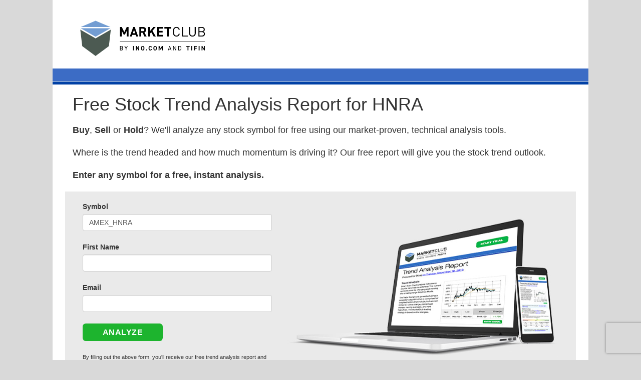

--- FILE ---
content_type: text/html; charset=utf-8
request_url: https://www.google.com/recaptcha/api2/anchor?ar=1&k=6LeRWb8UAAAAACHpokALcuFK8huqg2uyQm7LQDJp&co=aHR0cHM6Ly9jbHViLmluby5jb206NDQz&hl=en&v=PoyoqOPhxBO7pBk68S4YbpHZ&size=invisible&anchor-ms=20000&execute-ms=30000&cb=qaajkxwcfqn
body_size: 48611
content:
<!DOCTYPE HTML><html dir="ltr" lang="en"><head><meta http-equiv="Content-Type" content="text/html; charset=UTF-8">
<meta http-equiv="X-UA-Compatible" content="IE=edge">
<title>reCAPTCHA</title>
<style type="text/css">
/* cyrillic-ext */
@font-face {
  font-family: 'Roboto';
  font-style: normal;
  font-weight: 400;
  font-stretch: 100%;
  src: url(//fonts.gstatic.com/s/roboto/v48/KFO7CnqEu92Fr1ME7kSn66aGLdTylUAMa3GUBHMdazTgWw.woff2) format('woff2');
  unicode-range: U+0460-052F, U+1C80-1C8A, U+20B4, U+2DE0-2DFF, U+A640-A69F, U+FE2E-FE2F;
}
/* cyrillic */
@font-face {
  font-family: 'Roboto';
  font-style: normal;
  font-weight: 400;
  font-stretch: 100%;
  src: url(//fonts.gstatic.com/s/roboto/v48/KFO7CnqEu92Fr1ME7kSn66aGLdTylUAMa3iUBHMdazTgWw.woff2) format('woff2');
  unicode-range: U+0301, U+0400-045F, U+0490-0491, U+04B0-04B1, U+2116;
}
/* greek-ext */
@font-face {
  font-family: 'Roboto';
  font-style: normal;
  font-weight: 400;
  font-stretch: 100%;
  src: url(//fonts.gstatic.com/s/roboto/v48/KFO7CnqEu92Fr1ME7kSn66aGLdTylUAMa3CUBHMdazTgWw.woff2) format('woff2');
  unicode-range: U+1F00-1FFF;
}
/* greek */
@font-face {
  font-family: 'Roboto';
  font-style: normal;
  font-weight: 400;
  font-stretch: 100%;
  src: url(//fonts.gstatic.com/s/roboto/v48/KFO7CnqEu92Fr1ME7kSn66aGLdTylUAMa3-UBHMdazTgWw.woff2) format('woff2');
  unicode-range: U+0370-0377, U+037A-037F, U+0384-038A, U+038C, U+038E-03A1, U+03A3-03FF;
}
/* math */
@font-face {
  font-family: 'Roboto';
  font-style: normal;
  font-weight: 400;
  font-stretch: 100%;
  src: url(//fonts.gstatic.com/s/roboto/v48/KFO7CnqEu92Fr1ME7kSn66aGLdTylUAMawCUBHMdazTgWw.woff2) format('woff2');
  unicode-range: U+0302-0303, U+0305, U+0307-0308, U+0310, U+0312, U+0315, U+031A, U+0326-0327, U+032C, U+032F-0330, U+0332-0333, U+0338, U+033A, U+0346, U+034D, U+0391-03A1, U+03A3-03A9, U+03B1-03C9, U+03D1, U+03D5-03D6, U+03F0-03F1, U+03F4-03F5, U+2016-2017, U+2034-2038, U+203C, U+2040, U+2043, U+2047, U+2050, U+2057, U+205F, U+2070-2071, U+2074-208E, U+2090-209C, U+20D0-20DC, U+20E1, U+20E5-20EF, U+2100-2112, U+2114-2115, U+2117-2121, U+2123-214F, U+2190, U+2192, U+2194-21AE, U+21B0-21E5, U+21F1-21F2, U+21F4-2211, U+2213-2214, U+2216-22FF, U+2308-230B, U+2310, U+2319, U+231C-2321, U+2336-237A, U+237C, U+2395, U+239B-23B7, U+23D0, U+23DC-23E1, U+2474-2475, U+25AF, U+25B3, U+25B7, U+25BD, U+25C1, U+25CA, U+25CC, U+25FB, U+266D-266F, U+27C0-27FF, U+2900-2AFF, U+2B0E-2B11, U+2B30-2B4C, U+2BFE, U+3030, U+FF5B, U+FF5D, U+1D400-1D7FF, U+1EE00-1EEFF;
}
/* symbols */
@font-face {
  font-family: 'Roboto';
  font-style: normal;
  font-weight: 400;
  font-stretch: 100%;
  src: url(//fonts.gstatic.com/s/roboto/v48/KFO7CnqEu92Fr1ME7kSn66aGLdTylUAMaxKUBHMdazTgWw.woff2) format('woff2');
  unicode-range: U+0001-000C, U+000E-001F, U+007F-009F, U+20DD-20E0, U+20E2-20E4, U+2150-218F, U+2190, U+2192, U+2194-2199, U+21AF, U+21E6-21F0, U+21F3, U+2218-2219, U+2299, U+22C4-22C6, U+2300-243F, U+2440-244A, U+2460-24FF, U+25A0-27BF, U+2800-28FF, U+2921-2922, U+2981, U+29BF, U+29EB, U+2B00-2BFF, U+4DC0-4DFF, U+FFF9-FFFB, U+10140-1018E, U+10190-1019C, U+101A0, U+101D0-101FD, U+102E0-102FB, U+10E60-10E7E, U+1D2C0-1D2D3, U+1D2E0-1D37F, U+1F000-1F0FF, U+1F100-1F1AD, U+1F1E6-1F1FF, U+1F30D-1F30F, U+1F315, U+1F31C, U+1F31E, U+1F320-1F32C, U+1F336, U+1F378, U+1F37D, U+1F382, U+1F393-1F39F, U+1F3A7-1F3A8, U+1F3AC-1F3AF, U+1F3C2, U+1F3C4-1F3C6, U+1F3CA-1F3CE, U+1F3D4-1F3E0, U+1F3ED, U+1F3F1-1F3F3, U+1F3F5-1F3F7, U+1F408, U+1F415, U+1F41F, U+1F426, U+1F43F, U+1F441-1F442, U+1F444, U+1F446-1F449, U+1F44C-1F44E, U+1F453, U+1F46A, U+1F47D, U+1F4A3, U+1F4B0, U+1F4B3, U+1F4B9, U+1F4BB, U+1F4BF, U+1F4C8-1F4CB, U+1F4D6, U+1F4DA, U+1F4DF, U+1F4E3-1F4E6, U+1F4EA-1F4ED, U+1F4F7, U+1F4F9-1F4FB, U+1F4FD-1F4FE, U+1F503, U+1F507-1F50B, U+1F50D, U+1F512-1F513, U+1F53E-1F54A, U+1F54F-1F5FA, U+1F610, U+1F650-1F67F, U+1F687, U+1F68D, U+1F691, U+1F694, U+1F698, U+1F6AD, U+1F6B2, U+1F6B9-1F6BA, U+1F6BC, U+1F6C6-1F6CF, U+1F6D3-1F6D7, U+1F6E0-1F6EA, U+1F6F0-1F6F3, U+1F6F7-1F6FC, U+1F700-1F7FF, U+1F800-1F80B, U+1F810-1F847, U+1F850-1F859, U+1F860-1F887, U+1F890-1F8AD, U+1F8B0-1F8BB, U+1F8C0-1F8C1, U+1F900-1F90B, U+1F93B, U+1F946, U+1F984, U+1F996, U+1F9E9, U+1FA00-1FA6F, U+1FA70-1FA7C, U+1FA80-1FA89, U+1FA8F-1FAC6, U+1FACE-1FADC, U+1FADF-1FAE9, U+1FAF0-1FAF8, U+1FB00-1FBFF;
}
/* vietnamese */
@font-face {
  font-family: 'Roboto';
  font-style: normal;
  font-weight: 400;
  font-stretch: 100%;
  src: url(//fonts.gstatic.com/s/roboto/v48/KFO7CnqEu92Fr1ME7kSn66aGLdTylUAMa3OUBHMdazTgWw.woff2) format('woff2');
  unicode-range: U+0102-0103, U+0110-0111, U+0128-0129, U+0168-0169, U+01A0-01A1, U+01AF-01B0, U+0300-0301, U+0303-0304, U+0308-0309, U+0323, U+0329, U+1EA0-1EF9, U+20AB;
}
/* latin-ext */
@font-face {
  font-family: 'Roboto';
  font-style: normal;
  font-weight: 400;
  font-stretch: 100%;
  src: url(//fonts.gstatic.com/s/roboto/v48/KFO7CnqEu92Fr1ME7kSn66aGLdTylUAMa3KUBHMdazTgWw.woff2) format('woff2');
  unicode-range: U+0100-02BA, U+02BD-02C5, U+02C7-02CC, U+02CE-02D7, U+02DD-02FF, U+0304, U+0308, U+0329, U+1D00-1DBF, U+1E00-1E9F, U+1EF2-1EFF, U+2020, U+20A0-20AB, U+20AD-20C0, U+2113, U+2C60-2C7F, U+A720-A7FF;
}
/* latin */
@font-face {
  font-family: 'Roboto';
  font-style: normal;
  font-weight: 400;
  font-stretch: 100%;
  src: url(//fonts.gstatic.com/s/roboto/v48/KFO7CnqEu92Fr1ME7kSn66aGLdTylUAMa3yUBHMdazQ.woff2) format('woff2');
  unicode-range: U+0000-00FF, U+0131, U+0152-0153, U+02BB-02BC, U+02C6, U+02DA, U+02DC, U+0304, U+0308, U+0329, U+2000-206F, U+20AC, U+2122, U+2191, U+2193, U+2212, U+2215, U+FEFF, U+FFFD;
}
/* cyrillic-ext */
@font-face {
  font-family: 'Roboto';
  font-style: normal;
  font-weight: 500;
  font-stretch: 100%;
  src: url(//fonts.gstatic.com/s/roboto/v48/KFO7CnqEu92Fr1ME7kSn66aGLdTylUAMa3GUBHMdazTgWw.woff2) format('woff2');
  unicode-range: U+0460-052F, U+1C80-1C8A, U+20B4, U+2DE0-2DFF, U+A640-A69F, U+FE2E-FE2F;
}
/* cyrillic */
@font-face {
  font-family: 'Roboto';
  font-style: normal;
  font-weight: 500;
  font-stretch: 100%;
  src: url(//fonts.gstatic.com/s/roboto/v48/KFO7CnqEu92Fr1ME7kSn66aGLdTylUAMa3iUBHMdazTgWw.woff2) format('woff2');
  unicode-range: U+0301, U+0400-045F, U+0490-0491, U+04B0-04B1, U+2116;
}
/* greek-ext */
@font-face {
  font-family: 'Roboto';
  font-style: normal;
  font-weight: 500;
  font-stretch: 100%;
  src: url(//fonts.gstatic.com/s/roboto/v48/KFO7CnqEu92Fr1ME7kSn66aGLdTylUAMa3CUBHMdazTgWw.woff2) format('woff2');
  unicode-range: U+1F00-1FFF;
}
/* greek */
@font-face {
  font-family: 'Roboto';
  font-style: normal;
  font-weight: 500;
  font-stretch: 100%;
  src: url(//fonts.gstatic.com/s/roboto/v48/KFO7CnqEu92Fr1ME7kSn66aGLdTylUAMa3-UBHMdazTgWw.woff2) format('woff2');
  unicode-range: U+0370-0377, U+037A-037F, U+0384-038A, U+038C, U+038E-03A1, U+03A3-03FF;
}
/* math */
@font-face {
  font-family: 'Roboto';
  font-style: normal;
  font-weight: 500;
  font-stretch: 100%;
  src: url(//fonts.gstatic.com/s/roboto/v48/KFO7CnqEu92Fr1ME7kSn66aGLdTylUAMawCUBHMdazTgWw.woff2) format('woff2');
  unicode-range: U+0302-0303, U+0305, U+0307-0308, U+0310, U+0312, U+0315, U+031A, U+0326-0327, U+032C, U+032F-0330, U+0332-0333, U+0338, U+033A, U+0346, U+034D, U+0391-03A1, U+03A3-03A9, U+03B1-03C9, U+03D1, U+03D5-03D6, U+03F0-03F1, U+03F4-03F5, U+2016-2017, U+2034-2038, U+203C, U+2040, U+2043, U+2047, U+2050, U+2057, U+205F, U+2070-2071, U+2074-208E, U+2090-209C, U+20D0-20DC, U+20E1, U+20E5-20EF, U+2100-2112, U+2114-2115, U+2117-2121, U+2123-214F, U+2190, U+2192, U+2194-21AE, U+21B0-21E5, U+21F1-21F2, U+21F4-2211, U+2213-2214, U+2216-22FF, U+2308-230B, U+2310, U+2319, U+231C-2321, U+2336-237A, U+237C, U+2395, U+239B-23B7, U+23D0, U+23DC-23E1, U+2474-2475, U+25AF, U+25B3, U+25B7, U+25BD, U+25C1, U+25CA, U+25CC, U+25FB, U+266D-266F, U+27C0-27FF, U+2900-2AFF, U+2B0E-2B11, U+2B30-2B4C, U+2BFE, U+3030, U+FF5B, U+FF5D, U+1D400-1D7FF, U+1EE00-1EEFF;
}
/* symbols */
@font-face {
  font-family: 'Roboto';
  font-style: normal;
  font-weight: 500;
  font-stretch: 100%;
  src: url(//fonts.gstatic.com/s/roboto/v48/KFO7CnqEu92Fr1ME7kSn66aGLdTylUAMaxKUBHMdazTgWw.woff2) format('woff2');
  unicode-range: U+0001-000C, U+000E-001F, U+007F-009F, U+20DD-20E0, U+20E2-20E4, U+2150-218F, U+2190, U+2192, U+2194-2199, U+21AF, U+21E6-21F0, U+21F3, U+2218-2219, U+2299, U+22C4-22C6, U+2300-243F, U+2440-244A, U+2460-24FF, U+25A0-27BF, U+2800-28FF, U+2921-2922, U+2981, U+29BF, U+29EB, U+2B00-2BFF, U+4DC0-4DFF, U+FFF9-FFFB, U+10140-1018E, U+10190-1019C, U+101A0, U+101D0-101FD, U+102E0-102FB, U+10E60-10E7E, U+1D2C0-1D2D3, U+1D2E0-1D37F, U+1F000-1F0FF, U+1F100-1F1AD, U+1F1E6-1F1FF, U+1F30D-1F30F, U+1F315, U+1F31C, U+1F31E, U+1F320-1F32C, U+1F336, U+1F378, U+1F37D, U+1F382, U+1F393-1F39F, U+1F3A7-1F3A8, U+1F3AC-1F3AF, U+1F3C2, U+1F3C4-1F3C6, U+1F3CA-1F3CE, U+1F3D4-1F3E0, U+1F3ED, U+1F3F1-1F3F3, U+1F3F5-1F3F7, U+1F408, U+1F415, U+1F41F, U+1F426, U+1F43F, U+1F441-1F442, U+1F444, U+1F446-1F449, U+1F44C-1F44E, U+1F453, U+1F46A, U+1F47D, U+1F4A3, U+1F4B0, U+1F4B3, U+1F4B9, U+1F4BB, U+1F4BF, U+1F4C8-1F4CB, U+1F4D6, U+1F4DA, U+1F4DF, U+1F4E3-1F4E6, U+1F4EA-1F4ED, U+1F4F7, U+1F4F9-1F4FB, U+1F4FD-1F4FE, U+1F503, U+1F507-1F50B, U+1F50D, U+1F512-1F513, U+1F53E-1F54A, U+1F54F-1F5FA, U+1F610, U+1F650-1F67F, U+1F687, U+1F68D, U+1F691, U+1F694, U+1F698, U+1F6AD, U+1F6B2, U+1F6B9-1F6BA, U+1F6BC, U+1F6C6-1F6CF, U+1F6D3-1F6D7, U+1F6E0-1F6EA, U+1F6F0-1F6F3, U+1F6F7-1F6FC, U+1F700-1F7FF, U+1F800-1F80B, U+1F810-1F847, U+1F850-1F859, U+1F860-1F887, U+1F890-1F8AD, U+1F8B0-1F8BB, U+1F8C0-1F8C1, U+1F900-1F90B, U+1F93B, U+1F946, U+1F984, U+1F996, U+1F9E9, U+1FA00-1FA6F, U+1FA70-1FA7C, U+1FA80-1FA89, U+1FA8F-1FAC6, U+1FACE-1FADC, U+1FADF-1FAE9, U+1FAF0-1FAF8, U+1FB00-1FBFF;
}
/* vietnamese */
@font-face {
  font-family: 'Roboto';
  font-style: normal;
  font-weight: 500;
  font-stretch: 100%;
  src: url(//fonts.gstatic.com/s/roboto/v48/KFO7CnqEu92Fr1ME7kSn66aGLdTylUAMa3OUBHMdazTgWw.woff2) format('woff2');
  unicode-range: U+0102-0103, U+0110-0111, U+0128-0129, U+0168-0169, U+01A0-01A1, U+01AF-01B0, U+0300-0301, U+0303-0304, U+0308-0309, U+0323, U+0329, U+1EA0-1EF9, U+20AB;
}
/* latin-ext */
@font-face {
  font-family: 'Roboto';
  font-style: normal;
  font-weight: 500;
  font-stretch: 100%;
  src: url(//fonts.gstatic.com/s/roboto/v48/KFO7CnqEu92Fr1ME7kSn66aGLdTylUAMa3KUBHMdazTgWw.woff2) format('woff2');
  unicode-range: U+0100-02BA, U+02BD-02C5, U+02C7-02CC, U+02CE-02D7, U+02DD-02FF, U+0304, U+0308, U+0329, U+1D00-1DBF, U+1E00-1E9F, U+1EF2-1EFF, U+2020, U+20A0-20AB, U+20AD-20C0, U+2113, U+2C60-2C7F, U+A720-A7FF;
}
/* latin */
@font-face {
  font-family: 'Roboto';
  font-style: normal;
  font-weight: 500;
  font-stretch: 100%;
  src: url(//fonts.gstatic.com/s/roboto/v48/KFO7CnqEu92Fr1ME7kSn66aGLdTylUAMa3yUBHMdazQ.woff2) format('woff2');
  unicode-range: U+0000-00FF, U+0131, U+0152-0153, U+02BB-02BC, U+02C6, U+02DA, U+02DC, U+0304, U+0308, U+0329, U+2000-206F, U+20AC, U+2122, U+2191, U+2193, U+2212, U+2215, U+FEFF, U+FFFD;
}
/* cyrillic-ext */
@font-face {
  font-family: 'Roboto';
  font-style: normal;
  font-weight: 900;
  font-stretch: 100%;
  src: url(//fonts.gstatic.com/s/roboto/v48/KFO7CnqEu92Fr1ME7kSn66aGLdTylUAMa3GUBHMdazTgWw.woff2) format('woff2');
  unicode-range: U+0460-052F, U+1C80-1C8A, U+20B4, U+2DE0-2DFF, U+A640-A69F, U+FE2E-FE2F;
}
/* cyrillic */
@font-face {
  font-family: 'Roboto';
  font-style: normal;
  font-weight: 900;
  font-stretch: 100%;
  src: url(//fonts.gstatic.com/s/roboto/v48/KFO7CnqEu92Fr1ME7kSn66aGLdTylUAMa3iUBHMdazTgWw.woff2) format('woff2');
  unicode-range: U+0301, U+0400-045F, U+0490-0491, U+04B0-04B1, U+2116;
}
/* greek-ext */
@font-face {
  font-family: 'Roboto';
  font-style: normal;
  font-weight: 900;
  font-stretch: 100%;
  src: url(//fonts.gstatic.com/s/roboto/v48/KFO7CnqEu92Fr1ME7kSn66aGLdTylUAMa3CUBHMdazTgWw.woff2) format('woff2');
  unicode-range: U+1F00-1FFF;
}
/* greek */
@font-face {
  font-family: 'Roboto';
  font-style: normal;
  font-weight: 900;
  font-stretch: 100%;
  src: url(//fonts.gstatic.com/s/roboto/v48/KFO7CnqEu92Fr1ME7kSn66aGLdTylUAMa3-UBHMdazTgWw.woff2) format('woff2');
  unicode-range: U+0370-0377, U+037A-037F, U+0384-038A, U+038C, U+038E-03A1, U+03A3-03FF;
}
/* math */
@font-face {
  font-family: 'Roboto';
  font-style: normal;
  font-weight: 900;
  font-stretch: 100%;
  src: url(//fonts.gstatic.com/s/roboto/v48/KFO7CnqEu92Fr1ME7kSn66aGLdTylUAMawCUBHMdazTgWw.woff2) format('woff2');
  unicode-range: U+0302-0303, U+0305, U+0307-0308, U+0310, U+0312, U+0315, U+031A, U+0326-0327, U+032C, U+032F-0330, U+0332-0333, U+0338, U+033A, U+0346, U+034D, U+0391-03A1, U+03A3-03A9, U+03B1-03C9, U+03D1, U+03D5-03D6, U+03F0-03F1, U+03F4-03F5, U+2016-2017, U+2034-2038, U+203C, U+2040, U+2043, U+2047, U+2050, U+2057, U+205F, U+2070-2071, U+2074-208E, U+2090-209C, U+20D0-20DC, U+20E1, U+20E5-20EF, U+2100-2112, U+2114-2115, U+2117-2121, U+2123-214F, U+2190, U+2192, U+2194-21AE, U+21B0-21E5, U+21F1-21F2, U+21F4-2211, U+2213-2214, U+2216-22FF, U+2308-230B, U+2310, U+2319, U+231C-2321, U+2336-237A, U+237C, U+2395, U+239B-23B7, U+23D0, U+23DC-23E1, U+2474-2475, U+25AF, U+25B3, U+25B7, U+25BD, U+25C1, U+25CA, U+25CC, U+25FB, U+266D-266F, U+27C0-27FF, U+2900-2AFF, U+2B0E-2B11, U+2B30-2B4C, U+2BFE, U+3030, U+FF5B, U+FF5D, U+1D400-1D7FF, U+1EE00-1EEFF;
}
/* symbols */
@font-face {
  font-family: 'Roboto';
  font-style: normal;
  font-weight: 900;
  font-stretch: 100%;
  src: url(//fonts.gstatic.com/s/roboto/v48/KFO7CnqEu92Fr1ME7kSn66aGLdTylUAMaxKUBHMdazTgWw.woff2) format('woff2');
  unicode-range: U+0001-000C, U+000E-001F, U+007F-009F, U+20DD-20E0, U+20E2-20E4, U+2150-218F, U+2190, U+2192, U+2194-2199, U+21AF, U+21E6-21F0, U+21F3, U+2218-2219, U+2299, U+22C4-22C6, U+2300-243F, U+2440-244A, U+2460-24FF, U+25A0-27BF, U+2800-28FF, U+2921-2922, U+2981, U+29BF, U+29EB, U+2B00-2BFF, U+4DC0-4DFF, U+FFF9-FFFB, U+10140-1018E, U+10190-1019C, U+101A0, U+101D0-101FD, U+102E0-102FB, U+10E60-10E7E, U+1D2C0-1D2D3, U+1D2E0-1D37F, U+1F000-1F0FF, U+1F100-1F1AD, U+1F1E6-1F1FF, U+1F30D-1F30F, U+1F315, U+1F31C, U+1F31E, U+1F320-1F32C, U+1F336, U+1F378, U+1F37D, U+1F382, U+1F393-1F39F, U+1F3A7-1F3A8, U+1F3AC-1F3AF, U+1F3C2, U+1F3C4-1F3C6, U+1F3CA-1F3CE, U+1F3D4-1F3E0, U+1F3ED, U+1F3F1-1F3F3, U+1F3F5-1F3F7, U+1F408, U+1F415, U+1F41F, U+1F426, U+1F43F, U+1F441-1F442, U+1F444, U+1F446-1F449, U+1F44C-1F44E, U+1F453, U+1F46A, U+1F47D, U+1F4A3, U+1F4B0, U+1F4B3, U+1F4B9, U+1F4BB, U+1F4BF, U+1F4C8-1F4CB, U+1F4D6, U+1F4DA, U+1F4DF, U+1F4E3-1F4E6, U+1F4EA-1F4ED, U+1F4F7, U+1F4F9-1F4FB, U+1F4FD-1F4FE, U+1F503, U+1F507-1F50B, U+1F50D, U+1F512-1F513, U+1F53E-1F54A, U+1F54F-1F5FA, U+1F610, U+1F650-1F67F, U+1F687, U+1F68D, U+1F691, U+1F694, U+1F698, U+1F6AD, U+1F6B2, U+1F6B9-1F6BA, U+1F6BC, U+1F6C6-1F6CF, U+1F6D3-1F6D7, U+1F6E0-1F6EA, U+1F6F0-1F6F3, U+1F6F7-1F6FC, U+1F700-1F7FF, U+1F800-1F80B, U+1F810-1F847, U+1F850-1F859, U+1F860-1F887, U+1F890-1F8AD, U+1F8B0-1F8BB, U+1F8C0-1F8C1, U+1F900-1F90B, U+1F93B, U+1F946, U+1F984, U+1F996, U+1F9E9, U+1FA00-1FA6F, U+1FA70-1FA7C, U+1FA80-1FA89, U+1FA8F-1FAC6, U+1FACE-1FADC, U+1FADF-1FAE9, U+1FAF0-1FAF8, U+1FB00-1FBFF;
}
/* vietnamese */
@font-face {
  font-family: 'Roboto';
  font-style: normal;
  font-weight: 900;
  font-stretch: 100%;
  src: url(//fonts.gstatic.com/s/roboto/v48/KFO7CnqEu92Fr1ME7kSn66aGLdTylUAMa3OUBHMdazTgWw.woff2) format('woff2');
  unicode-range: U+0102-0103, U+0110-0111, U+0128-0129, U+0168-0169, U+01A0-01A1, U+01AF-01B0, U+0300-0301, U+0303-0304, U+0308-0309, U+0323, U+0329, U+1EA0-1EF9, U+20AB;
}
/* latin-ext */
@font-face {
  font-family: 'Roboto';
  font-style: normal;
  font-weight: 900;
  font-stretch: 100%;
  src: url(//fonts.gstatic.com/s/roboto/v48/KFO7CnqEu92Fr1ME7kSn66aGLdTylUAMa3KUBHMdazTgWw.woff2) format('woff2');
  unicode-range: U+0100-02BA, U+02BD-02C5, U+02C7-02CC, U+02CE-02D7, U+02DD-02FF, U+0304, U+0308, U+0329, U+1D00-1DBF, U+1E00-1E9F, U+1EF2-1EFF, U+2020, U+20A0-20AB, U+20AD-20C0, U+2113, U+2C60-2C7F, U+A720-A7FF;
}
/* latin */
@font-face {
  font-family: 'Roboto';
  font-style: normal;
  font-weight: 900;
  font-stretch: 100%;
  src: url(//fonts.gstatic.com/s/roboto/v48/KFO7CnqEu92Fr1ME7kSn66aGLdTylUAMa3yUBHMdazQ.woff2) format('woff2');
  unicode-range: U+0000-00FF, U+0131, U+0152-0153, U+02BB-02BC, U+02C6, U+02DA, U+02DC, U+0304, U+0308, U+0329, U+2000-206F, U+20AC, U+2122, U+2191, U+2193, U+2212, U+2215, U+FEFF, U+FFFD;
}

</style>
<link rel="stylesheet" type="text/css" href="https://www.gstatic.com/recaptcha/releases/PoyoqOPhxBO7pBk68S4YbpHZ/styles__ltr.css">
<script nonce="rKzLro_FLIdbFtBQpC49Gw" type="text/javascript">window['__recaptcha_api'] = 'https://www.google.com/recaptcha/api2/';</script>
<script type="text/javascript" src="https://www.gstatic.com/recaptcha/releases/PoyoqOPhxBO7pBk68S4YbpHZ/recaptcha__en.js" nonce="rKzLro_FLIdbFtBQpC49Gw">
      
    </script></head>
<body><div id="rc-anchor-alert" class="rc-anchor-alert"></div>
<input type="hidden" id="recaptcha-token" value="[base64]">
<script type="text/javascript" nonce="rKzLro_FLIdbFtBQpC49Gw">
      recaptcha.anchor.Main.init("[\x22ainput\x22,[\x22bgdata\x22,\x22\x22,\[base64]/[base64]/[base64]/[base64]/[base64]/[base64]/[base64]/[base64]/[base64]/[base64]\\u003d\x22,\[base64]\\u003d\x22,\x22InzCgGE3wqbDtGPCksKdw4TCpRk1w6zCqiUFwp3Cr8OdwqjDtsKmOUHCgMKmECwbwokRwpVZwqrDtHjCrC/Dj39UV8Kbw5YTfcKywrgwXVXDlsOSPDdoNMKIw6vDtB3Cug87FH9Tw6DCqMOYXMO6w5xmwr1YwoYLw4RYbsKsw4jDpcOpIi7DrMO/wonCkMONLFPCvMKhwr/CtEXDtnvDrcO3bQQresKHw5VIw6vDrEPDkcO5HcKyXxLDqG7DjsKUPcOcJGkfw7gTeMObwo4PLcORGDIfwq/[base64]/Dp8OFHsKgwqZ/wrfCi8Odw4jDvAwaGF3DrWcTwonCqsKuUsK5wpTDoyfCgcKewrrDqMKNOUrCtMOIPEkGw4cpCEXCvcOXw63DmsOFKVNMw5g7w5nDoV9Ow40TZFrChRpNw5/DlG7DjAHDu8KTaiHDvcOlwozDjsKRw6Q4XyA4w78bGcO6V8OECUvCqsKjwqfCjMO0IMOEwos3HcOKwrPCtcKqw7pRG8KUUcK9QwXCq8OzwoU+wod4wr/Dn1HCmMOCw7PCry3Dv8Kzwo/DscKPIsOxbX5Sw7/[base64]/DmMOcd8KywrhffjLDusOuScKqR8OOaMO7wpjCszXChMK4w5PCvVlfJlMKw4deVwfCg8KBEXlhG2FIw5Njw67Cn8O2Bi3CkcO/KHrDqsOVw43Cm1XCiMK2dMKLQMKMwrdBwqgrw4/Duh3CvGvCpcKCw6l7UEt3I8KFwo/DjkLDncKSPWrDlFMLwrXCgcOvwokYwpbChsOqw7zDpjrDrlgCTG/[base64]/[base64]/CindNPcOew5QsDF05XGsIUn8/R8OOw69qbkPDgVrCti0QNH/DnsOSw71HVlw9wokLamx5MylVw6Jkw7xVwpIIwpHCoQbCmk/Cn07CvQfDjBFROCJGYFbCvUlnGMO1woLDo0/Ci8K4a8KvOcOAw43DksKCLMKJw41owoTDuwTCuMKEWA8NBWECwrktGRw0w5ogwplKH8OBOcKdwrZrHE3DlQvDmWHDpcOOw4xaJwwawqTCtsKCEsOhesKPwqvCrcOGUl18dQnCt0XCoMKHbMO4HcKHKkLChMK1asOecsK/JcOOw4/[base64]/Cp1PCsDNGwqbCg8KHGsOjw6cHZcK/[base64]/CtcO/OxkdNxPCr8O+K8OLwoolHMKCDWXDg8OVLcKJBBDDgnfCn8Ofw77CljLCn8KuFMOfw7TCoyQMDjHCrnEjwpHDqcKiWMO6UsKNHsOtwr3Doj/CqsOPwpvDrMKYF1ZOw6DCqMOnwq3CkTouZ8OJw6nCmT0DwqXDu8Kkw6/DpsOxwobCqMOfCMKawpfDkX/[base64]/Ch8ORw7B4w7lLwq1vwqBUw4zDlQRlw60lZzJYwrLDtcOkw5/Ck8KgwrjDv8Kiw5AVaWY+Q8Klw7MMcmNnBCZ5KEDDmsKGwosHFsKfw4UvZcK4Q0/DlzDDt8Kowp3DlxwFw4fCk19HXsK5w6jDikEPMMOtUUPDvMKyw7PDicKzaMOPZ8Kfw4TCpDzDiXh7BDbCt8KODcK+w6rCrVzDuMOkw754w4/DrW/CsU7CocO5QMOnw5IqWMOPw4zDgsO7w6dzwoPDuWDCmDpPc2ArBSZAe8O1KSDCqBrDjcKTwr7CnsOAwrgmw5DDryRSwoxkwr/DusKmYjI5OsO6IcKDZ8OSwr/CicOtw6TCi1/DkzR/[base64]/CiALDrsOJdMKRw7PCsMK8OzJow5PCpcOQXmPCn01mw5nCpAQswoRQM3PDpEViw41OBQ/DlxfDpnbCrl9oJVQTHMOFwo1dHsK7KizDocKXw4nDrsO7WcOtZ8KEw6fCnSTDgcOEeGoZw4PDlCDDmcOKFcORAsOTw4TDgcKvLsK+w6jCtsOIacO/w4fCssOKwovCuMKrTixHwonDuQrDoMKiw7tbb8KMw6BYZsOSDsOdBCTClcOiBsOrQcOxwpMycsKJwoTCgGFwwotTLjk8BsOSCivChHMiG8OPbMOBw7XDrwPCnV/[base64]/[base64]/[base64]/CmnNMccOlIcOdIB/CqyMxHMOXLzjCiknDo2FZwoxiIl3DrjJVw5IcbBzDnDDDgMK7SirDnlPDgW/DhMKfElITMEsawrMOwqBowqo5RVJbw7vCgsKGw6LDvhxIwrogwr/DtcOew4cow5XDusORX0dcwpBtTmtFwqnCkCl8YsO6w7fCuEJ+N1TDtU9ow7rCh0NkwqrCqcOZUxdPbz7DjA3CkzExR2hdw4JcwrE/NsOvw7jCl8KxZH8Dwol8GAjCm8Ouwqsowr1WwoHChHzCjsKXGFrCgypxWcOAeQbDmQs2fcO3w510KnBKc8Odw4RsDMKsNcK6HlAYLlDCpMO3QcOTcAPCtcOfQhPCnznClQ4ow5bDjXk1RMONwpPDg11cJRkxwqrDq8OkXVY0FcO6OMKQw6zCmU/[base64]/CrMK6KcKsTcO1w7V3FzgawoYbw7bDjXZ3w63CsMKIbsKPVsKTEcKHQ0fCpmtqfnXDnsKvwr9AHMOmwqrDisKfaH/CuR3Dj8OILcKlwpQvwofCosKAwofDnsONJsOsw6nCuDI7csOtw5nCvsOdMl/CjngpAMOmAmxrw77Dn8OOR2/DgUgiTcOXw7lwJlBpYSDDscKFw6kfYsOLKnfCowvCpsKxw4NCw5U3w4DDmVPDp2wawqHDsMKdwppJXMKcaMK2BhbCrcOGNkwkw6RTPk1gVxHCucOmwrM/RA9cP8Kaw7PCl0jDlcKDw5BSw5Zaw7fDhcKCG3Q2WcOsBhfCrjfDvMOmw6ZHaGTCvMKbF1LDp8Kzw4Aew6t2wp1RBXfDq8KTNMKOfMKjf3d5wrvDr0olJBvChVk6KcKgUwd0wonCt8KQHmfDhcKjN8KfwpnCvcOHL8Oewpg+wpTCq8KELMOCw5LCicKcWsK3HF/Cl2DChiUnBMKhw67CvsOiw4cJwoE7BcOJwotsMjbChzB6JsKMJMKDXE4Jw6xfB8OOA8Omw5fCtsKQwokqTSHCucOZwprCri/DnBjDscOsNsK4wqnDhHrDk07DrnfCk2swwqgMScO4w6DDssOOw4YiwrPDucOvcBVXw6duesO6fmZCwrouw6bDomBTYV3CpDbCgMOPw6NAeMOrwp87w70cw6rDscKvC0F5wpvCumoQWcKMG8K4M8OVwrnChE4gZMOkwojCisOcJBdiw5LDv8O/wptmUcKWw5TCigZHd3PDvQfDjMKdw5Exw7vDkcKewrHDmz3Ds0vCmC/DisOYwqFnw49EYcK+wqRqVR8YUMKhBkIwPMKuwrEVw7zCiCjCjGzDtC3CkMKwwrnCsDnDusKmwoLCj3/CtMK0woPCnh00wpIOw7tTw4FQVlAOBsKqw6Mtw77Dq8ORwrbDt8KMWy3DicKbZBISecK/KsO/asKmwoRCDMK1w4g1FxXCpMKgw7PCpzJLwpbDg3PDj13CqGsneVIwwrfDskbDn8KMRcOqw4kYBsKibsOLw4LChBZTbkRsH8KhwqxYwqBzwqldwobDtBrCvMOgw4Ahw4zCgmgtw44GXsOHOGHCiMK2w5jDoS/[base64]/ChkB3G3o5w74Xw5fDpFLDuWXDtMOLw6AYw4zClBoKCCVgwrrCjnUlJz5XPjjCs8OHw4hOw6g6w4YyOcKJIsKzw5sDwoRrUH7DrMKqwq5pw6bCsh8YwrEMN8K+w6/Dp8KrWsOmEx/DosOUw4nCrgE8VWg+w407G8K+QsKDHwDCo8Orw4vDjMOnGMOVBXMIO0Fhwo/ClXpDw4nDr1LDhUhtwr/CkMKMw5/DryrCi8K9NEtMN8K6w7zChn1bwqLDtsO4wqfDscKEOjbCjXpqEz9OWiPDhmjCuUXDiRwWwokSw4DDgMODQUsJw4vDhsOzw5M/WRPDrcKeTcOgZcO9EcK3wr1QJGUDw7Bkw6zCl0HDncKLWMKMw7/[base64]/JQvCo8Kawokvwr/Cvz7DpHfCssK6wo9Rw4A4H8KJw4HCjMKEGsKNfMKqwpzDtV5dw4llTUJ6wo4Ww50+w65rFTgMw6nDgxoefMOXwox9wrvCjA3CjzU0V1PDtxjCp8KKwoNZwrPCsi7CrsOjwqnCh8O+RgR8w7PCjMO/DMKaw4HChjrDmGrCqsKvwojDqsK1aUzDlk3Co1nDr8KkEcO/fVtHZgYuwonCpytSw6DDqsOxeMOuw5vDgXBjw6VPQsK5wq4IATJVXXbCq2fCq2ZsRsOBwrFRZcOPwqt1diXCiW0tw4LDisKzJ8Kbd8KVN8OLwrLChsK8wqFswpFVJ8OffVDDiWN6w6LDvxPCtxdMw6wbGcK3wrNSwpzDm8OGwppeZzpQwrzCusO5bW/CqsKwY8Kew5QSw40aEcOuBsO8LsKMw6EvcMOKCTTCqF8HQEgHw5nDuWovwo/Dk8Kfb8KDV8OjwovDr8KlLG/DkMK8BEcVwoLCgcOkD8OeBnnDscOMRnbCpMOCwpk4w7wxwq3DjcKTA2JRMcK7Y3HDpTR5G8K8NxzCj8KrwrkyRznDnXXCpHrDuA/Dng4/[base64]/[base64]/DpsO5MXwqesKGPcKfeyAxAB9IworDvmdSworCmcK/[base64]/Dv8OFw4LCrkDDnsKeXcKtwqINwq7Cl8Kvw4bCisOxZcKiTTpWacKEdjHCsxPCosKVCcOaw6fDt8OxOhtpw5vDlcOKwrIHw7jCpkbDnsO0w4nDkMOBw5rCssOSw443Mx1rBAXDv0Mgw4kEwrB5V1RWLw/DlMOhw4zChDnCnsObNSXCtzPCj8KdN8KjIWPCicOHIMKmwoAHLBtfGMKmwr9Qw7LCszdYw77CoMO7GcKWwrAdw6FOJcKIKwfCicKmD8KOIRZDwrvCg8OQcMKTw5wpwo50WRJXwqzCuyI6FsKvHMKDTGkCw6wbw4rCvcOAHMKqw4deGcK2G8KSGWV/wqPCr8OFH8KiFsKWdsO0T8OLPcKIImoNGcKrwqEdw5vCqMK0w4J1BzPCqcOew4XChT12RgsUwqLCk2E1w53DnW3DlsKOwokHXivCnsKiASLDl8OcG23CthHChXFGX8KJw4HDn8KFwpZ7BcKEQcOmwrkqwqzCn2VbdMOAUcO6FTwww6fDik1KwpNpMcKQQMO4JE/DqBAsEsOPwo/DqDTCpcOQTMOUaUJpDWQ/w6ZaLyfDnmQpw5DCl2LCmQlZFCPCnwXDisOYw54ww5rDtsKaMMOIRQJPXsOpwoxwNUbDt8KsN8KUwqrCgQ9FbsOVw5IuRcKbw6oZUgMpwrAhw5rDohVNSsOlwqHDg8K/csOzw65CwoM3wqklw7shCxk1w5PCmsKvdyfCjzgcWMOpT8OZIcKFw7sPFz/[base64]/Dk8KqH0pjw79lwodKwrgnOcOnC8OWw5TCn8KnwqvCrsOzw6QTwo/CuzB3wqrDrS/Ck8KQIDPCpDXDsMKaCsOfeDcjw5BXw4IVDDDChT5Cw5sUw79PWW5XKsK+M8OmecOAM8Otw7I2w6XCl8OYUGXDiTwbwo4cCcK6w6zDmVB/TTXDvRfDpWNgw6/DlxUsacO3CznCh0/DsDRPZzjDpsOSwpADcMK7PsK7wo14wo8Gwoo8LVh8wqXDkMKdwrPClGRrwr/[base64]/Ck8O2A8KqbmnCrz48FcO8wqIRe0o5G8Omw6jClxMwwo7Cj8K3w5TDhsO+IARYU8KrwqPCp8O9WSDCjMK8w5XCsQHCnsOYw6fCkMKWwrRsED7Co8KYQ8KkUzzCuMKBwqjCiC40wq/DgVYLwqzChi4Vwo/CmcKFwq1Gw7o0wonDgcObGcOqw5nDgnRXwpUPw6xkw5rDu8O+w4tMw5EwLcOoBX/DtRvDk8OOw4MXw54Cw4sEw5wyWyZbUMKuJsOUw4YeCmTCtBzDicKREFg9M8OtEHZnwpgkw7PDn8K5w5bCucKlV8KHdMOaDHjDvcKMOMOxw73Cg8OdHMO6wofCnnDDlVrDjyXDqBsZJMKSGcOXXxfDm8KcZH4Aw57CoRjCozoDwp3CvcOPw5Eowo3DrsKlEcK/[base64]/CtHRDTEh+bH/CosKTRsOMWcObLMKEA8Oww6cfGVbDgMOaXAfDtMKRw41RF8OVw5krwpPDkzEZwqrDjFhrFsOEWsKOZMOsGwTCqFXDqXhXw6vDjEzClkcURnrDicO5asObUyDCv0VUAcKzwqlAFBTCvQBdw7tMw4DCv8KqwrZ9Tj/CgiHCq3sBwpzDtG4WwoXDlE82wojCnVo4w4fCgjwewrIiw7E/[base64]/[base64]/DnAIsw4nDskXChHvDtMOKwq8aZ8KHd8KnClXDhywZw63DiMOkwrZ7w7bDi8OOwp7DsVcTKsOKw6LCksK7w45tdcObXX/CqsOENC7Du8KSbMKGdFdhQ1hQw5Y1b2RcSsObS8KZw4PCg8ORw7AwScKkb8K/IjxOIcKXw5PDqGjDqF/CsnHCvXRzO8KRecOWw5VWw5MkwrVKPibCkcKIXCHDuMKHKsKNw7hJw51DCcK4w57Cs8OWwrXDlQvDr8KHw4zCucOpV2HCtXAWdcOJwpHDiMKawrZOJFcUGhrCkAduwpLCjEUqw67CtcOyw7fCp8OGwqnDg3/DlMO5w6DDiETCmWfDl8KqIA5dwqFYQ0DDosO8w4TCkkfDnkHDgMO/YwhlwrhLw4QjG309YVp5QwVTFcK0L8O8CMKSwonCuCvCvMOzw59CSj8rPnvCtVglw7/[base64]/wq7CvRZRVw4rPcOWwrfCtjoqwrNfw5hAGWzDokjCqMOdEsKNwoHDucO7wp/ChsOOFBTDqcKuXQnCq8OXwoV6wrzDjsKBwpRHXMONw5MTwqwMwrvDglokw6xmc8KxwocRGcO4w7/CtMOrw7U2wr7DpsOkXsKGwphFwqPCuA4uI8Obw61sw5/Cr13CozfDqWdNwpcMd2rCsy3CtycRwrjDosKVSBhaw5J1LQPCu8K/w5zCvzHDkD3DhB3Cu8Olwodhw7MPw5vCjFzCvcKkVMK2w7MwXlFgw69Iwr59d35bf8Kkw6ZdwqHDqAEKwpvCg0LCtlLCmkNOwqfChMKKw5nChgwEwopOw69FEsKewrjChcOaw4LDo8KTfF4AwqbCvcK2LRrDs8O6w5Mvw7vDpMKEw6NjXGnDpsKtEw/CjsKOwpFmWUhQwrlqA8OlwprCtcOYGVYQw44KXsObwodvCwRow71rR2rDscKrRwfDm2EAd8ORwpLChsOcw5rDqMOVw4hew7fDgcKcwrxNw5fDv8ODwqbCmcONWAobw43CkcOlw4fCmH8XBDgzw7PDvcOeQyzDtX/[base64]/Cmk8Xw4zDmVcvw49ywpodwrrClG07P8OTwprDkXAYwobCjE7CucOkD1XDt8OILmBVf0MpIMK0wqPDsSbCqcO7wo3DlFTDr8OXYBTDsQ9KwpJBw7FawoPCkcKhw5wKAMKuYhbCmCjCtxbCgRXDnF0vw6TDssKJIHEPw60HecO5wqUCRsOddEt4VsOwBcOLZMO/wrbDhkDCs0t0K8OuOhrCisKdwprDh0V3wq5FPsObM8KFw5HCkB1Uw6HDpmx+w4DCsMKywrLDgcK6wr3CiUrDqXVpw6vCsVLCjsKGYRsHw7HDqcOIO1LCp8Oaw4MEER/Dg0PCv8K6wrTCmjwlwqHClirCocOyw65Ww4Uqw4DDkBVeA8Klw6nDiH0iG8OybMKhPDXDocKtUivCkMKdw7AtwoQOO0HCg8OhwqsqZMOhwqYBVMOMV8O2bMOLOmx+w4sDwrh6w5fClFbDmQzDpMOKwpLCrsKlP8Kkw67CoBzDqsOGXsKFZE8uExsbIcK/wozCjB00w7TCh1TCpRrCswB9wpvDlsKDw7VMNXQFw6DCpVnClsKjeUQsw4lPfMObw5cvwrdzw7bDrU/CimJGw5p5wpMRw5HDp8Oiw7TDlsKMw4Q7M8Kqw4DCkyTClMOtBwDCsFDCvsK+FCLCmMO6V2XCjsKuwpgvBnkDwqvDpzMQbcOKCsOawofCkS3CnMK/WcOswqHDuwh3WgLCmQfDoMKWwptBw6LCqMOQwr7DvRTCh8KEw4bClU0nwq/CkBfDksKvISkOITrDq8OQdAXDksKPwp8MwpnCiGIow6l2w7zCuBHCusK8w4jCsMOUOMOpPMOyMMOcUsOGw6dHRsKsw7TCn184WcO4b8KdOsOKNsOSIArCncKlwrMKQQDCkw7DvcONw4HCtyQPw6d/[base64]/wpwOBcOkDcKkwqtCw6QkTEYMexXClMOow5fDvBvCrX7DsxvDqmF/RhsXNDLCr8O5emB4w6XCpsKtwo53JcO1wo5wSwzCiEI1w5vCsMKVw6bCpnUuflXCoF56wqsjFMOewrnCpyrDj8KWw4Ekwr8fw49Dwo8zwqnDjMOjwqfCp8OMMsKrw4ZOw4nDpBYOd8O2NsKPw7nDs8KOwonDgMKSXsKyw5jCmgN/[base64]/DrS5bJcKYFMOMwoXDr0TCtUPClMKVLk8gw55iEjLDs8OOTsOQw4fDrEnCmsKfw60/HGZlw4PCpsOZwrYlwobDpGTDmSLDpWgfw5PDhcKBw7zDi8Kaw4vChyALw64wVsKHKmTCpCfDpUtYw5EBDkA2CcKZwpZPJXUQZn7CrBrDnMKnN8KFc27CtyYXw7psw5HCt01nw50WZznChcK1wqx3wqfCkMOXekY/wrPDtsKIw551L8K8w5YOw4LDqsOwwqkhw5Z6w5zCmMOdWQXDiDjClcK/fANywoJLbEDDt8K3M8KLw6JXw7d/w4vDv8KdwoxKwovDocOsw5DCjUFacw7Cn8K6w6vDsGxOwoBrwqXCtWdgwrnCnX/Do8Klw4BSw4/[base64]/CgcOpwqABwrPCqjlCKHnCisORwoFxNWYvwoZ8w5Y/UMK5w7/CmCA8w7ocdC7DtsKlw75tw6fDn8K+T8KCGAofMnhnWMOqw5zCksKMWkNAw4sUwo3DtcKzw5Nww77DjAd9w7/CmRDCkhbCpMKfwqAWwp3CqMOFwq0swpXDlcKDw5jDqcOpdcOZAkjDlkAJwq/ClcODwo9PwpjDqcO0w6YBNjjDosOUw7Eiwq9iwqjCrBdHw4sxwrzDsk5RwrZaNl/[base64]/w5LDrEzDh8KJw57DlBfDpHTCvMOiCcKhw6c3bz90wpZPFRcBwonCh8K4w4nCjsKew5rDjsOfw7x0YMO/w47CuMO1w600UizDnCRoCFozw7A8w5h0wpLCkknCv0sKCijDr8KXTFvConDDsMO0OhzClcK6w4XCt8KiZG1uJGJeC8K5w6gkKjPCh1hTw6XDimVxw44jwrjDg8OhB8Obw4/Do8KMDkjDmcOsC8Kvw6ZBworDhsKiLUvDvX0Sw6bDg2ADa8KHFlxpw7XDiMOvw4LDr8OxCiXCjRUeBsOKJMK1bMOew6xiDjPDpMOZw4zDoMO/wrvChsKOw6siL8KjwojDr8OveQ/Cm8KAccOJwrNawrnCoMKqwoggP8O9YcKNwqBKwpzCp8KlIFrDlsKhwrzDjUQEwq89fMKswoJDdlnDpMKsNmhGw5DCn3ZswprCpFbCmzXDmRvCqh1Ow7zDvMKKwq/DqcOXwo89HsOlSMONF8KUEkHCt8KbHyRnwoHDgU9Lwp8wDgoDOHEqw73CqcOJwqXDtsKXwrRVw5c/Ojgtwqx7dVfCt8OHw5PDpcKyw5LDtQnDnGoEw7vCgcO+KcOLSw7DmhDDqW3CosKlazYVDkXCpFnDssKFwpdobgwow7vChxQwah3ChXjDnUojTSLCmMKKacOzRD54wot2SMK+wqYtWEJtX8OTwo7DuMKgLCkNw7zDusKhYlgLXMONMMOnSTTCnzQkwr/[base64]/ClGrDrcKhw4EVeSXClAJ5worCunbDm8OyWcKhd8KDQRLCv8KWX0fDj28lasKMDsOww5Mmw7sFEnZ8wrdHw5YxQcOGAMKpwpRSB8Kuw7bCgMKtMDpvw6Fsw7TDly16w4zDiMKREC3DrsKDw4IYE8K3DcKlwq/DocOKJsOqbixzwpAxfcO+fsKpwonDuRg6w5tdFwcawrzDi8KAccOxwqIhwofDjMO7wqPDmC9AEsOzW8O3HkLDpnnCl8Oew7/DksKbwqzDsMOIPmlewp5pTgxMH8O/XATCgMO5S8KCZ8Kpw5rCsEbDqQcwwphVwpRowqTCqmxaIcKNwqLCj00bw41dIsOpwq/ChsOFwrVfFMKWZzBywrvCusKRAsKhWsK8F8KUwpAdw4DDnSUOw7J2VCIRw4nDqsOvwrvClnFlZMOUw7fDq8KEYcOWQMOFWDgbw7VKw53Cl8KXwpjDg8OTC8KuwoMZwpIPXMOIwqfChUhYbcOfGcK0wphuEkXDi13DvE/Du23DoMKdw5ovw63Di8OSw5BJNBXCujjCuzVGw4wdeXXDjU7CocOlwpN1GkZyw73Cr8K3wprCpcOfGzZZw4cFwptvBj9TfsKFWAfCrcOaw7/Co8OcwrHDjMObw6vCnjTCkMKyOS3CpyQqGVN3w7vDi8OBAcKnBsKtKXLDrsKXw5c2RsKnBGZ1TsKUXMK5VgjCtm/Dn8OgwojDoMOvXsOewoTCr8KRw7jChBEuw6wkwqUJMXwnWTlHwqLDriDCnnvDmzrDoirDqV7DvDTCrMOLw5wFN0/[base64]/w7A3dMOHbcKvw5wCbFnCsWnClXzCtcOkdQk9bDkYwqjDqUticsKbwrxlw6U8wpHDlFDDjsKqFMOZQcKTG8KDwpNnwotaUT5CGnxXwqdNw4Y/w7UbUD/[base64]/CvMOpw5VYwrzCh8KeGcO7IMO9CjXDrsOsB8OLO8OPw6hSYH/CtcOVEsO2CMKWwqQWbTR4wrHCrAkjDMOxwpPDlsKHwrZHw6rCmRFvAjlGEcKnOsK8w50fwo5oQ8KzdkwvwqzCulLDhXLCjMK/w6/CksKgwpw6w5puD8O2w4rCjcO6XmnCrC5HwqfDp1p/[base64]/CgSdVN0jCmMKpwofDtwfDmsKdwoE/FcK9BcOpd8Obw5ltw7/ClXDDqmrDo3jDrTjCmB7DtMO9w7FAw5zCsMKfwqJVw6Vhwp0dwqBUw4HDvsKBfxTDg2nDgCvCq8O8J8OEW8KxV8OfS8O8XcKmbwsgWxfChcO+CMOOwq4vdD4OBMOiwrpdfsOJAcOnAMKewpbDisOywrEfZMOLTi/CrTrCpEDCrHnCqVJDwokvZncbWsKVwqTDpyfDly0Qw5LCqUbDvMOMfsKYwrZSwrDDp8KDwoQQwqXCiMKMw5Vfw5FNwofDlsOGwp/Cgj3DmCTClsO2bhrCjcKCD8KywpLCs1HDksKkw50LLsKPw68TPsOiVcK5wq44CcKPw7HDt8O2WTrCmEHDu34cwrEWWX9WMT3DlS3Dp8O9DiFMw4kzwpN1wqrDhcKRw78/K8Kew5x2wrwgwpfCsUvDiXHCvsKUw4bDqV3CrsOcwp7CuQfCmMO1VMK8NSjCoxjCtwbDpMO8InlFwrXDtcKpw65oelBYwoHDmSTDh8KLJ2fCmMOAw4PDpcK/wq3CqsO4wr0SwrjDv3bClB/[base64]/EHkFO2LDosKNfMK6woNUUFgsw70rYMKLw5nCtcOABsKLwohdSV/[base64]/DsCQJwo3DoMKNw4XDnsKmw4wJwopxE1dLC8OTw7LDuD7DjXVof2nDoMO2UMOlwr7Dt8KMw4TCvsKhw6LCoQBVwqtFGsKrYMKFw4DCoEIZwrgvbsKQKsOiw7PDh8OIw4d/FcKKwpM7IMK8NCdrw4rCocOBwpHDjhITUVE6c8KHw5/DrSR7wqA8F8Orw7hobMKjwqrDpGZsw5o4woJRwpF9wqDCql7ClsKMDhnCo2TDtMOEDkfCrMKoR0PCpMO2Sh4Jw4vCkyvDlMO4bcKxGDrCu8KPw5HDkMKawonDtEcAcEhcZcKCMEhNwp1QIcOkwpU9dEZfw4/DuhRQH2N8w7bDkcOZIMOQw5MYw5Nww5cfwqzDvHE6Fw53eRBaBHjCvMOISysvKHHDuyrDuALDm8OZE2NXHGQueMKVwq/Dk1teAkRvw7zCnMOrYcOswqEhRMOdEWBXEVfCqsKDGhbCjmR/a8KowqTCrcKOG8OdIsONcl7DtMOiwoPChwzDsHk+esK/wrvCrsOhwrpvwpsbw7XCuhLDjhBCWcOKwq3Cv8OSDU5+dsOuw4t/[base64]/[base64]/Dm8OnI8K6wpcTwprDnRnClzbDuiB5w5IzwqLDvMOywrMIAHrDj8KGwqfDtRRpw4rDvMKKD8Kow5nDpjTDpsO7wo/DqcKZwojDkcKawpvCkkvCg8Kqw68zfRp3wpjDvcOkw43DkjMUEB/[base64]/DsMKNWEB9JsO+NAQkw6paHll/NMKNYMKZOCrCiibCjTNIwpDCoXfDpVjCvSRYwptTVx8zI8KdcsKVGzNpIBp7NsO1wrPDmxfDqMOPworDt3HCqsK4wrk/HF7CiMOhFsKNUHZrw4tewoLCmMKiwqTDqMKwwrlxSMOGwrlPXcOie3Zld0jCi27CiCTDhcKuwojCicKbwq7CpQ98MsObAyvDs8KtwoVbEkTDpWfDnHPDucOJwojDi8OVw5pmLUPCvjbDuGc8VsO6woPCtynCtkPCsm1yOcODwrs2DwgLLcOmw4YYwr/[base64]/w5Eiw4YLw4TCoSrDrMK+wpE8wrAJw7AQwr8eYHnCvsKfwoh2HMKZQ8K/[base64]/DnsKYwqlmw7HDtcKqHMKnwoDDrX/DgRsSCcOlPhXCpFjCrEA7HCrCusKSw7VJw4pPTMO+ZAXCvsOHw5rDt8OzWl7DicOTwoBcwpItE1xvRcOmeBZowp/CosOnfjk2WyBEA8KbUcOlHgjCskI/QMK6N8OkdFAHw57DuMK5QcOZw4IFWkHDp0FXcl7DgMO/w6XDpwXCvy3DoQXCjsKsDilPUcKOQy5jwooVwp/CicOgIMK7MsO4Ijlow7XCu2s1YMKcw7zCocOaG8KTwo7DmcOccXIEA8OuMMOcw63Cly3DiMKjW27CrcKgaRrDgcKBZGk9w55rwoQ/[base64]/[base64]/wqjDn0DCssK+w7fCp8OCwqMrw4vDmcKURTrCiQdFPhLDpTBTw7liO3XDkxrCv8K6dR7Cp8K3wrBEdwVWBMOQIMKyw5LDisKXwojCuVJfEk3CjsOnAMKAwpUFbn3Cg8K5wojDvB9vdxfDvsOcZcKDworCmDRAwrVyw53ClcOHT8OYw5LCrE/CkTAhw7HCnBxWwozDiMKxwr/DkcKZRMODwqzCg23Cq2zCo0BnwofDumvCs8KIPigYBMOcw73Dmz5NBh/Dl8OKDcKawq/DtQHDksOODcO3L35zYMO5S8OSSXQBSMOVccKgwo/CqMObw5bDvApDwrlow6/Dl8OLH8KZW8KiOcKeF8KgV8Kvw6vDsUnCkGvCunxYNMK8w4XCnMOiwq/DiMKwY8Ojw4fDuE8ecgzCmivDqwRID8Kmw5zDqybDg04qCsOJw7xvwqFKfCbCsn9oVMK4wq3CucO6w6dmUMKeG8KMw6lhwpsLwrfDicKMwrEsWWrCncO/wpsCwr8YNMKlVMKGw5DDhC0udMOMKcO2w6nDoMO9cSNIw6fDkxnDqwXCigxoNGsnDTbCkMKpARoLwpXDskTChGjChcKOwr/DlMK2XS3CjgHCpBYyaVPChgHCuDrDs8O5SB7Du8Kqw7/DtH5ww6gBw6HCkA7CvcK/[base64]/AMOyH8KsXUo4w4AoEDvCicK3w4cPw7siYgBqw7nDuQ/DoMO0w7xtwrJVQ8OZDcKNwr8bw5MBwrDDthHDvMKUHGRqw5fDswvCpW7CkVPDsm/DtB3Cl8Ogwq8IKcOiCV0RBcKSd8KyIDMLf1zCpRXDhMOqw4XCmn1cwpMmaXNjw44Swr8JwpDCmHzDimRLw6FdcEXCgMOKw4/Cm8Kla3EEWMOILD0Sw5pjV8OOBMO4fsK5w6tgwpvDusKrw653wrBdVcKOw5LCmnvDtRZ8w7PCoMOmJ8K8wqxKC1/CoCTCtcKMBMO8NsKxPizCp2wXKcK6w7/[base64]/CqirCh8KxMsO3VcO5woXDij58AxFJaDXChHbDtCTDpGPCo1wvTyg8TMKpVT/DgE3CjG7DssK7woXDqsOzAMKkwqFHBsOLa8ODw4zDlTvCujBnYcKkw6REX31HTD0pEMOmHWLDucOWwoM/w4FXwqBkAy/DmhXChMOmw5DCklcQw4jDi2p6w4HDsSPDsxEsHwPDnsKSw4bCsMK7woZQw5rDmR/Cp8Oqw7fDs0/[base64]/[base64]/[base64]/XsKjOE5yFMK5w79sLB7CgHbCk3HDosOhCX04wrpxZxNJWcKjwofCksOXbVLCsycwAgAaIkfDtW0NPhbDkVXDqjZJB2fCm8ObwqDDuMKkwojCjWc0w7TCvcKywrUbMcOSZcK/[base64]/DrA/DvVPDk8KwJcOCBRd6w4dROQ3CsMKdMMODw5oJwppRw65Bw6HCiMKCwpDDpzoIL03CkMOdw4jDosKMwqPDogA/wqB9woPCrGHCj8OTIsKmwqPDssOdWMKqcCQqL8O4w4vDowrDiMOcTsKPw5djwqo4wrjDvsOnw5LDnmHDg8KRNcKpwqzDocKOccKXw6Upw7kmw5VXEsKmwq56wqgkRk7CqEzDkcOaSsKXw7bDnlXCsCZpbDDDi8K/w7LDscOpw7bCncOIwobDrT/DmEwPwpZSw6HDrMKuwp/DkcONwo/CryfDvsOCbXI+byd8w5nDvivDrMK5b8K8LsO9w4bCjMOLDcK9w4vCsVbDmcOQQ8OBETPDvH4wwqRBwptQb8OAw7vCpTQHw5JVCgpAw4bCjSjDv8OKQsOLw5PCriIqYH7DnzRnRHDDjm0jw4RzZcO5wr1KR8ODwqRRw6gTF8KUWsKqwr/DlsKewo8RDkrDi0PCv10tR3ILw5lUwqTCl8KDw7YRdMOVw5HCnB3CmHPDpnrCm8KRwq9lw4vDmMOvTMODT8K5wrYgwqwfJhLCqsOXwq7CkMKWBWLCusKtw6zCtGoTw4E/wqgRw59WV31ww4TDhcKEWixmw5htXhxlCcKVRcOkwq8tVWPDlcOsY0nCr2ghHcOmImvDi8OkAMKqZQdkRxPCo8KSaUFtw6/ClhvCksObAwTDhsKFCC15w41Awogaw7AVw61YQMO3cGDDl8KXZ8OFKmVmwr3DviHCqcOOw4txw4McWsORw6h9w75Rw7vDhsOpwrU/F3xxw4TDqMK8Y8K1eyjCgSxSwpPCkMKKwrQ8CCZVwoXDvMKgUTABwo3DuMKRAMOvw6jDqiJjRVvDoMOYacKzwpDDiQjCscKmwqfCqcO2G0d/TMOBwpkWwpzDgcOywpfCrTDDnMKBwoY/[base64]/DtsKyQ2fCplIxb8OgSsOGesK/w6F0w4MRw49zw7trKmQAaBfCt3wNw4LDusKlZgvDrQHDpMOiwr5cw4XDll3DucO9E8K4MkUrH8OBV8KtFj7DtlTDu1hSRsKhw73DkMOQwovDiAvDlcO4w5DDpF/CqAJQw50yw70QwqhXw7HDuMKGw6nDlcOOw4xzaxUVBmDClMO9wqwAdMKKSWUUwqdlw7jDvsKmwrgcw5tBwqjCiMOiw7/CuMO1w48pClTDu1TCmAQrw7Avw5R/[base64]/Ct8OfdQDDhMOnRFzDjMO8DzrChzzCu10mbsKHw5Qgw6HDvXPChsKdwpnDl8OfQcOSwq5YwqrDlMOvwqdzw7TChsKOcsObw4wUBMOSfgMnw7bCtsKEw7w1FljCuUbCjw9FYw8dwpLCk8Ocw5/DqMKCWsKOw5XDjVE4NsO9wpJqwp7DncKNKxLCvMKnw7/[base64]/bVgqw6kmRSFdFcOHUcOISsO+wo7CocOWw5Viw4wZe8Oow6lGZVYQwrPCh3QEOcOIZWQiwr/DvcKFw6o9wovCm8KsWcKiw4/DvTXCj8OBBMOsw6/CjmDCnwnDhcOnwrECwpLDqCDCqcKWesK1HHrDpMOtHMO+B8K6w4UCw5Zpw68aSn3CpGrCrnPCkMK2JVhuLg3CqG1uwpkcfRjCg8K9YiQ+LcKzw6JDw47Cjk3DnMODw6lpw7/DnsOwwohMBMOewpBOw4vDpcOUSGTDi2jDg8OvwrdVaQjCh8K+PA7DhsOPY8KCewdbeMK7w5HDq8K/MUvDr8OZwox3fk/[base64]/[base64]/CtsOqP8KNZsK3w6nCh8OnwolKw6LClmkBawx/YsKNUsKYaVnDkcOKw6BBDhYcw5/Dm8OjcMOvC07Cr8K4SGEpw4AmecKvcMK1wrIDw4t4OMONw70qwqQ/wqHDu8OTITBZJ8OyeRfCv3/CnMKxw5BAwrlLwr4ww5XDksOQw5/[base64]\x22],null,[\x22conf\x22,null,\x226LeRWb8UAAAAACHpokALcuFK8huqg2uyQm7LQDJp\x22,0,null,null,null,1,[21,125,63,73,95,87,41,43,42,83,102,105,109,121],[1017145,420],0,null,null,null,null,0,null,0,null,700,1,null,0,\[base64]/76lBhnEnQkZnOKMAhk\\u003d\x22,0,0,null,null,1,null,0,0,null,null,null,0],\x22https://club.ino.com:443\x22,null,[3,1,1],null,null,null,1,3600,[\x22https://www.google.com/intl/en/policies/privacy/\x22,\x22https://www.google.com/intl/en/policies/terms/\x22],\x22S1J3aY0f2DH2SnfqKROPczj2DPgSmJ0yCUEEIHyTsy8\\u003d\x22,1,0,null,1,1768904411427,0,0,[120,213],null,[151,46],\x22RC-xKojkdDytMU3Ng\x22,null,null,null,null,null,\x220dAFcWeA6zjXzTt2NYxBRAAFETbOeI4fBsPx_-9Vbf-rsUOIEIMrf5OzjZQLUI2gRnfyqL7mXYb8KNvgAPuS54bb54YHggFpatJw\x22,1768987211532]");
    </script></body></html>